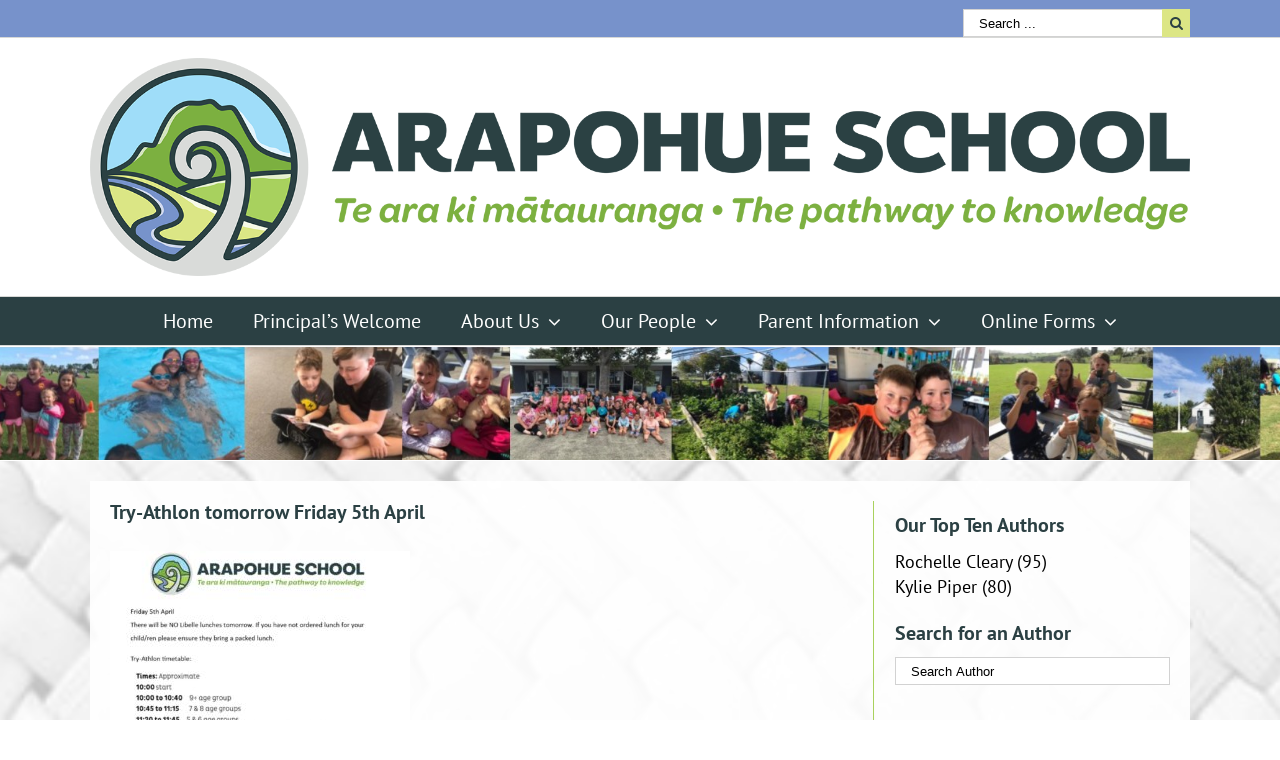

--- FILE ---
content_type: text/css
request_url: https://www.arapohue.school.nz/wp-content/themes/Avada-Child-Theme/style.css?ver=5.2.23
body_size: 1063
content:
/*

Theme Name: Avada Child

Description: Child theme for Avada theme

Author: ThemeFusion

Author URI: https://theme-fusion.com

Template: Avada

Version: 1.0.0

Text Domain:  Avada

*/

.sidebar .widget_recent_entries ul {

  padding: 0;

}

.sidebar .widget_nav_menu li a::before,

.sidebar .widget_categories li a::before,

.sidebar .widget_meta li a::before,

.sidebar .widget .recentcomments::before,

.sidebar .widget_recent_entries li a::before,

.sidebar .widget_archive li a::before,

.sidebar .widget_pages li a::before,

.sidebar .widget_links li a::before,

.woocommerce-tabs .tabs a:hover .arrow::after,

.woocommerce-tabs .tabs li.active a .arrow::after,

.widget_layered_nav li a::before,

.widget_product_categories li a::before {

  position: absolute;

  font-size: 14px;

  font-family: 'icomoon';

  content: '\f105';

  margin-left: -12px;

}

.sidebar .widget_nav_menu li,

.sidebar .widget_categories li,

.sidebar .widget_product_categories li,

.sidebar .widget_meta li,

.sidebar .widget .recentcomments,

.sidebar .widget_recent_entries li,

.sidebar .widget_archive li,

.sidebar .widget_pages li,

.sidebar .widget_links li,

.sidebar .widget_layered_nav li,

.sidebar .widget_product_categories li {

  display: block;

  padding: 10px 10px 10px 12px;

  border-bottom: 1px solid #e7e6e6;

  color: #333;

}

.sidebar .widget_categories li {

  position: relative;

}

.sidebar .widget_categories li span {

  position: absolute;

}

.sidebar .widget_categories .children {

  margin-left: 5px;

}

.sidebar .widget_categories li .children li:last-child,

.sidebar .widget_product_categories li .children li:last-child {

  padding-bottom: 0;

  border-bottom: none;

}

.shortcode-tabs .tab_content ul.arrow {

  float: none;

}

.sidebar ul.arrow {

  list-style: none;

  margin: 0;

  padding: 0;

}

.sidebar ul.arrow li::before {

  display: inline-block;

  background-repeat: no-repeat;

  background-position: center center;

  background-color: #a0ce4e;

  height: 18px;

  -moz-border-radius: 75px;

  -webkit-border-radius: 75px;

  border-radius: 75px;

  width: 18px;

  content: ' ';

  float: left;

  margin-right: 10px;

  margin-left: 0px;

}

.sidebar ul.arrow li {

  line-height: 18px;

  margin: 0;

  padding: 0;

  margin-bottom: 15px;

  padding-left: 0px;

}

.sidebar .sub-menu,

.sidebar .children,

.fusion-footer-widget-area .sub-menu,

.fusion-footer-widget-area .children,

#slidingbar-area .sub-menu,

#slidingbar-area .children {

  margin-left: 15px;

}

#slidingbar-area .fusion-columns {

  margin: 0 -15px;

}

.widget_categories li {

  background: none;

  padding: 0;

  border-bottom: 0;

}

#flags{
	margin-top: 8px;
	width: 15% !important;
	float: right;
}

.about-author-container {
    background: #f5f5f5 none repeat scroll 0 0;
    padding: 10px;
    display: table;
    width: 100%;
}
.commentlist .the-comment {
    border-bottom: 1px solid #e7e6e6;
        border-bottom-color: rgb(231, 230, 230);
    padding-bottom: 25px;
    margin-bottom: 25px;
    background: #f5f5f5 none repeat scroll 0 0;
    padding: 10px;
}
.comment-form {
    background: #f5f5f5 none repeat scroll 0 0;
    padding: 10px;
}

@media only screen and (min-width:150px) and (max-width:768px){

	.fusion-social-links-header {

		margin-bottom: 0 !important;

	}

	#flags {

		width: 100% !important;

		border-right:none !important;

		margin: 0 !important;

		padding: 0 !important;		

	}

	#flags ul {

		float: none !important;

		display: -moz-box !important;

		padding-left: 0 !important;

		margin: 0 !important;

	}

	.input-submit { 

		margin-top:10px;

		height: auto !important;

	}

	.wpcf7-form p{

		margin: 0  !important;

	}

	

}

@media only screen and (max-width :480px) {

	.fusion-social-links-header {

		margin-bottom: 0 !important;

	}

	#flags {

		width: 100% !important;

		border-right:none !important;	

		margin: 0 !important;	

		padding: 0 !important;

	}

	#flags ul {

		float: none !important;

		display: -moz-box !important;

		padding-left: 0 !important;

		margin: 0 !important;

	}

	.input-submit {

		margin-top:10px; 

		height: auto !important;

	}

	.wpcf7-form p{

		margin: 0  !important;

	}

}

.galleria-info-link { display:none;}
.category-feed{
	float:right;
	margin-bottom:20px;
}
.search-query{
	margin-bottom:50px;
}
.fusion-secondary-menu-search{ margin-top:7px;}
